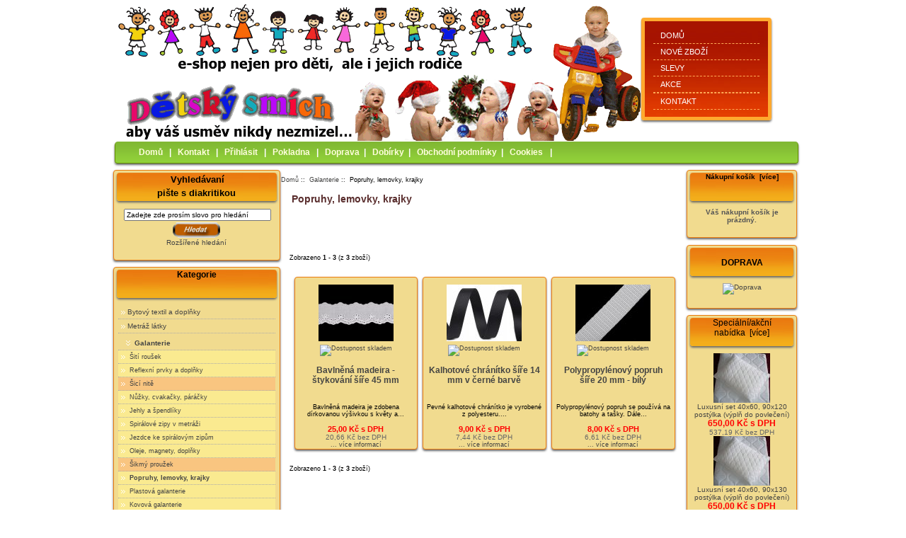

--- FILE ---
content_type: text/html; charset=windows-1250
request_url: https://www.detskysmich.cz/galanterie-popruhy-lemovky-krajky-c-3707_4417.html
body_size: 44217
content:
<!DOCTYPE html PUBLIC "-//W3C//DTD XHTML 1.0 Transitional//EN" "http://www.w3.org/TR/xhtml1/DTD/xhtml1-transitional.dtd">
<html xmlns="http://www.w3.org/1999/xhtml" dir="ltr" lang="cs">
<head>
<title>Popruhy, lemovky, krajky,Detskysmich.cz - Hračky pro děti. Kvalitní bytový textil, prodej metráže, galanterie.</title>
<meta http-equiv="Content-Type" content="text/html; charset=windows-1250" />
<meta name="keywords" content="Hračky,Bavlněné šátky,Bytový textil a doplňky,Potřeby pro malé děti,Dárkové poukazy,VÝPRODEJ,Anatomické a relax polštáře,Sportovní potřeby,Pomocníci do domácnosti,Potřeby pro psy a kočky,Pyžama, župany, spodní prádlo,Metráž látky,Galanterie,Dekorační sítě,Kuchyňské chňapky a sedáky,Obalový materiál,Pohankové polštáře,Reflexní prvky a doplňky,Povlaky na polštáře,Náhradní díly pro šicí stroje,NOVÉ Šicí stroje,Dětské ubrousky, zásterky, chňapky,bytový textil,povlečení,hračky, dekorační sítě,Popruhy, lemovky, krajky" />
<meta name="description" content="Detskysmich.cz - Hračky pro děti. Kvalitní bytový textil, prodej metráže, galanterie.,Popruhy, lemovky, krajky - Hračky,Bavlněné šátky,Bytový textil a doplňky,Potřeby pro malé děti,Dárkové poukazy,VÝPRODEJ,Anatomické a relax polštáře,Sportovní potřeby,Pomocníci do domácnosti,Potřeby pro psy a kočky,Pyžama, župany, spodní prádlo,Metráž látky,Galanterie,Dekorační sítě,Kuchyňské chňapky a sedáky,Obalový materiál,Pohankové polštáře,Reflexní prvky a doplňky,Povlaky na polštáře,Náhradní díly pro šicí stroje,NOVÉ Šicí stroje,Dětské ubrousky, zásterky, chňapky,bytový textil,povlečení,hračky, dekorační sítě" />
<meta http-equiv="imagetoolbar" content="no" />
<meta name="author" content="detskysmich.cz Team and Magic-shop.cz" />
<meta name="generator" content="shopping cart program by Zen Cart&trade;, http://www.zen-cart.com eCommerce" />

<meta property="og:title" content="META_TAG_FBTITLE"/>
<meta property="og:site_name" content="Detskysmich.cz - Hračky pro děti. Kvalitní bytový textil, prodej metráže, galanterie."/>
<meta property="og:image" content="META_TAG_FBIMG"/>
<meta property="og:url" content="META_TAG_FBURL"/>
<meta property="fb:admins" content="100004498021115"/>
<meta property="og:type" content="product"/> 

         
<meta name="robots" content="index, follow" />         

<base href="https://www.detskysmich.cz/" />

<link rel="stylesheet" type="text/css" media="print" href="includes/templates/andover_modern/css/print_stylesheet.css" />
<link rel="stylesheet" type="text/css" href="/includes/templates/andover_modern/css/style.css" />
<link rel="stylesheet" type="text/css" href="/includes/templates/andover_modern/css/style_imagehover.css" />
<link rel="stylesheet" type="text/css" href="/includes/templates/andover_modern/css/stylesheet.css" />
<link rel="stylesheet" type="text/css" href="/includes/templates/andover_modern/css/stylesheet_betterCategoriesEzInfo.css" />
<link rel="stylesheet" type="text/css" href="/includes/templates/andover_modern/css/stylesheet_css_buttons.css" />
<link rel="stylesheet" type="text/css" href="/includes/templates/andover_modern/css/stylesheet_dotline.css" />
<link rel="stylesheet" type="text/css" href="/includes/templates/andover_modern/css/stylesheet_footer_menu.css" />
<link rel="stylesheet" type="text/css" href="/includes/templates/andover_modern/css/stylesheet_me.css" />
<link rel="stylesheet" type="text/css" href="/includes/templates/andover_modern/css/stylesheet_news.css" />
<link rel="stylesheet" type="text/css" href="/includes/templates/andover_modern/css/stylesheet_slides.css" />
<link rel="stylesheet" type="text/css" href="/includes/templates/andover_modern/css/stylesheet_zen_lightbox.css" />
<script type="text/javascript" src="/includes/templates/andover_modern/jscript/jscript_imagehover.js"></script>
<script type="text/javascript" src="/includes/templates/andover_modern/jscript/jscript_jquery.js"></script>
<script src="includes/templates/andover_modern/jscript/jquery.easing.1.3.js" type="text/javascript"></script>
<script src="includes/templates/andover_modern/jscript/jquery-1.8.2.js" type="text/javascript"></script>

<script type="text/javascript">
/*
* Slides, A Slideshow Plugin for jQuery
* Intructions: http://slidesjs.com
* By: Nathan Searles, http://nathansearles.com
* Version: 1.1.9
* Updated: September 5th, 2011
*
* Licensed under the Apache License, Version 2.0 (the "License");
* you may not use this file except in compliance with the License.
* You may obtain a copy of the License at
*
* http://www.apache.org/licenses/LICENSE-2.0
*
* Unless required by applicable law or agreed to in writing, software
* distributed under the License is distributed on an "AS IS" BASIS,
* WITHOUT WARRANTIES OR CONDITIONS OF ANY KIND, either express or implied.
* See the License for the specific language governing permissions and
* limitations under the License.
*/
<!--
(function(a){a.fn.slides=function(b){return b=a.extend({},a.fn.slides.option,b),this.each(function(){function w(g,h,i){if(!p&&o){p=!0,b.animationStart(n+1);switch(g){case"next":l=n,k=n+1,k=e===k?0:k,r=f*2,g=-f*2,n=k;break;case"prev":l=n,k=n-1,k=k===-1?e-1:k,r=0,g=0,n=k;break;case"pagination":k=parseInt(i,10),l=a("."+b.paginationClass+" li."+b.currentClass+" a",c).attr("href").match("[^#/]+$"),k>l?(r=f*2,g=-f*2):(r=0,g=0),n=k}h==="fade"?b.crossfade?d.children(":eq("+k+")",c).css({zIndex:10}).fadeIn(b.fadeSpeed,b.fadeEasing,function(){b.autoHeight?d.animate({height:d.children(":eq("+k+")",c).outerHeight()},b.autoHeightSpeed,function(){d.children(":eq("+l+")",c).css({display:"none",zIndex:0}),d.children(":eq("+k+")",c).css({zIndex:0}),b.animationComplete(k+1),p=!1}):(d.children(":eq("+l+")",c).css({display:"none",zIndex:0}),d.children(":eq("+k+")",c).css({zIndex:0}),b.animationComplete(k+1),p=!1)}):d.children(":eq("+l+")",c).fadeOut(b.fadeSpeed,b.fadeEasing,function(){b.autoHeight?d.animate({height:d.children(":eq("+k+")",c).outerHeight()},b.autoHeightSpeed,function(){d.children(":eq("+k+")",c).fadeIn(b.fadeSpeed,b.fadeEasing)}):d.children(":eq("+k+")",c).fadeIn(b.fadeSpeed,b.fadeEasing,function(){a.browser.msie&&a(this).get(0).style.removeAttribute("filter")}),b.animationComplete(k+1),p=!1}):(d.children(":eq("+k+")").css({left:r,display:"block"}),b.autoHeight?d.animate({left:g,height:d.children(":eq("+k+")").outerHeight()},b.slideSpeed,b.slideEasing,function(){d.css({left:-f}),d.children(":eq("+k+")").css({left:f,zIndex:5}),d.children(":eq("+l+")").css({left:f,display:"none",zIndex:0}),b.animationComplete(k+1),p=!1}):d.animate({left:g},b.slideSpeed,b.slideEasing,function(){d.css({left:-f}),d.children(":eq("+k+")").css({left:f,zIndex:5}),d.children(":eq("+l+")").css({left:f,display:"none",zIndex:0}),b.animationComplete(k+1),p=!1})),b.pagination&&(a("."+b.paginationClass+" li."+b.currentClass,c).removeClass(b.currentClass),a("."+b.paginationClass+" li:eq("+k+")",c).addClass(b.currentClass))}}function x(){clearInterval(c.data("interval"))}function y(){b.pause?(clearTimeout(c.data("pause")),clearInterval(c.data("interval")),u=setTimeout(function(){clearTimeout(c.data("pause")),v=setInterval(function(){w("next",i)},b.play),c.data("interval",v)},b.pause),c.data("pause",u)):x()}a("."+b.container,a(this)).children().wrapAll('<div class="slides_control"/>');var c=a(this),d=a(".slides_control",c),e=d.children().size(),f=d.children().outerWidth(),g=d.children().outerHeight(),h=b.start-1,i=b.effect.indexOf(",")<0?b.effect:b.effect.replace(" ","").split(",")[0],j=b.effect.indexOf(",")<0?i:b.effect.replace(" ","").split(",")[1],k=0,l=0,m=0,n=0,o,p,q,r,s,t,u,v;if(e<2)return a("."+b.container,a(this)).fadeIn(b.fadeSpeed,b.fadeEasing,function(){o=!0,b.slidesLoaded()}),a("."+b.next+", ."+b.prev).fadeOut(0),!1;if(e<2)return;h<0&&(h=0),h>e&&(h=e-1),b.start&&(n=h),b.randomize&&d.randomize(),a("."+b.container,c).css({overflow:"hidden",position:"relative"}),d.children().css({position:"absolute",top:0,left:d.children().outerWidth(),zIndex:0,display:"none"}),d.css({position:"relative",width:f*3,height:g,left:-f}),a("."+b.container,c).css({display:"block"}),b.autoHeight&&(d.children().css({height:"auto"}),d.animate({height:d.children(":eq("+h+")").outerHeight()},b.autoHeightSpeed));if(b.preload&&d.find("img:eq("+h+")").length){a("."+b.container,c).css({background:"url("+b.preloadImage+") no-repeat 50% 50%"});var z=d.find("img:eq("+h+")").attr("src")+"?"+(new Date).getTime();a("img",c).parent().attr("class")!="slides_control"?t=d.children(":eq(0)")[0].tagName.toLowerCase():t=d.find("img:eq("+h+")"),d.find("img:eq("+h+")").attr("src",z).load(function(){d.find(t+":eq("+h+")").fadeIn(b.fadeSpeed,b.fadeEasing,function(){a(this).css({zIndex:5}),a("."+b.container,c).css({background:""}),o=!0,b.slidesLoaded()})})}else d.children(":eq("+h+")").fadeIn(b.fadeSpeed,b.fadeEasing,function(){o=!0,b.slidesLoaded()});b.bigTarget&&(d.children().css({cursor:"pointer"}),d.children().click(function(){return w("next",i),!1})),b.hoverPause&&b.play&&(d.bind("mouseover",function(){x()}),d.bind("mouseleave",function(){y()})),b.generateNextPrev&&(a("."+b.container,c).after('<a href="#" class="'+b.prev+'">Prev</a>'),a("."+b.prev,c).after('<a href="#" class="'+b.next+'">Next</a>')),a("."+b.next,c).click(function(a){a.preventDefault(),b.play&&y(),w("next",i)}),a("."+b.prev,c).click(function(a){a.preventDefault(),b.play&&y(),w("prev",i)}),b.generatePagination?(b.prependPagination?c.prepend("<ul class="+b.paginationClass+"></ul>"):c.append("<ul class="+b.paginationClass+"></ul>"),d.children().each(function(){a("."+b.paginationClass,c).append('<li><a href="#'+m+'">'+(m+1)+"</a></li>"),m++})):a("."+b.paginationClass+" li a",c).each(function(){a(this).attr("href","#"+m),m++}),a("."+b.paginationClass+" li:eq("+h+")",c).addClass(b.currentClass),a("."+b.paginationClass+" li a",c).click(function(){return b.play&&y(),q=a(this).attr("href").match("[^#/]+$"),n!=q&&w("pagination",j,q),!1}),a("a.link",c).click(function(){return b.play&&y(),q=a(this).attr("href").match("[^#/]+$")-1,n!=q&&w("pagination",j,q),!1}),b.play&&(v=setInterval(function(){w("next",i)},b.play),c.data("interval",v))})},a.fn.slides.option={preload:!1,preloadImage:"/img/loading.gif",container:"slides_container",generateNextPrev:!1,next:"next",prev:"prev",pagination:!0,generatePagination:!0,prependPagination:!1,paginationClass:"pagination",currentClass:"current",fadeSpeed:350,fadeEasing:"",slideSpeed:350,slideEasing:"",start:1,effect:"slide",crossfade:!1,randomize:!1,play:0,pause:0,hoverPause:!1,autoHeight:!1,autoHeightSpeed:350,bigTarget:!1,animationStart:function(){},animationComplete:function(){},slidesLoaded:function(){}},a.fn.randomize=function(b){function c(){return Math.round(Math.random())-.5}return a(this).each(function(){var d=a(this),e=d.children(),f=e.length;if(f>1){e.hide();var g=[];for(i=0;i<f;i++)g[g.length]=i;g=g.sort(c),a.each(g,function(a,c){var f=e.eq(c),g=f.clone(!0);g.show().appendTo(d),b!==undefined&&b(f,g),f.remove()})}})}})(jQuery)
-->
</script><!--[if IE 6]><link rel="stylesheet" type="text/css" media="screen" href="includes/templates/andover_modern/css/ie6.css" /><![endif]-->
<!--[if IE 7]><link rel="stylesheet" type="text/css" media="screen" href="includes/templates/andover_modern/css/ie7.css" /><![endif]-->
<script src='jquery/jquery.MetaData.js' type="text/javascript" language="javascript"></script>
<script src='jquery/jquery.rating.js' type="text/javascript" language="javascript"></script>
<link href='jquery/jquery.rating.css' type="text/css" rel="stylesheet"/>

</head>

<body id="indexBody">

<div id="mainWrapper">



<!--bof-header logo and navigation display-->
<div id="header-curr-lang">

<ul>
<li><a href="https://www.detskysmich.cz/">Domů</a></li>
<li><a href="https://www.detskysmich.cz/products_new.html">Nové zboží</a></li>
<li><a href="https://www.detskysmich.cz/specials.html">Slevy</a></li>
<li><a href="https://www.detskysmich.cz/products_all.html">Akce</a></li>
<li><a href="https://www.detskysmich.cz/featured_products.html"></a></li>

<li><a href="https://www.detskysmich.cz/contact_us.html">Kontakt</a></li>
</ul>

</div>
<div id="headerWrapper">
<!--bof-branding display-->
<div id="logoWrapper">
<div id="logopres">
    <div id="logo"><a href="https://www.detskysmich.cz/"><img src="includes/templates/andover_modern/images/logo.gif" alt="Dětský svět pro malé i velké" title=" Dětský svět pro malé i velké " width="745" height="199" /></a></div>

</div>

<!--eof-branding display-->

<!--eof-header logo and navigation display-->

<!--bof-navigation display-->
<div id="navMainWrapper">
<div id="navMain">
    <ul class="back">
   <li><a href="https://www.detskysmich.cz/">Domů</a> | </li>                                                                        
    <li><a href="https://www.detskysmich.cz/contact_us.html">Kontakt</a> | </li>
        <li><a href="https://www.detskysmich.cz/login.html">Přihlásit</a> | </li>
	  <li><a href="https://www.detskysmich.cz/checkout_shipping.html"><span class="header-checkout">Pokladna</span></a> | </li>
	



<li>
  <a href="https://www.detskysmich.cz/doprava-ezp-3.html">Doprava</a>|


<li>
  <a href="https://www.detskysmich.cz/dobirky-ezp-7.html?chapter=1">Dobírky</a>|


<li>
  <a href="https://www.detskysmich.cz/index.php?main_page=conditions">Obchodní podmínky</a>|


<li>
  <a href="https://www.detskysmich.cz/cookies-ezp-9.html">Cookies</a>


 | </li>


</ul>
</div>
<div id="navMainSearch"></div>
<br class="clearBoth" />
</div>
<!--eof-navigation display-->


<!--bof-optional categories tabs navigation display-->

<!--eof-optional categories tabs navigation display-->

<!--bof-header ezpage links-->
<!--eof-header ezpage links-->
</div>

<table width="100%" border="0" cellspacing="0" cellpadding="0" id="contentMainWrapper">
  <tr>

 <td id="navColumnOne" class="columnLeft" style="width: 230px">
<div id="navColumnOneWrapper" style="width: 230px">

<!--// bof: search //-->
<div class="leftBoxContainer" id="search" style="width: 230px">
<h3 class="leftBoxHeading" id="searchHeading"><label>Vyhledávaní<br> pište s diakritikou</label></h3>
<div id="searchContent" class="sideBoxContent centeredContent"><form name="quick_find" action="https://www.detskysmich.cz/advanced_search_result.html" method="get"><input type="hidden" name="main_page" value="advanced_search_result" /><input type="hidden" name="search_in_description" value="0" /><input type="text" name="keyword" size="18" maxlength="100" style="width: 200px" value="Zadejte zde prosím slovo pro hledání" onfocus="if (this.value == 'Zadejte zde prosím slovo pro hledání') this.value = '';" onblur="if (this.value == '') this.value = 'Zadejte zde prosím slovo pro hledání';" /><br /><input type="image" src="includes/templates/andover_modern/buttons/czech/button_search.png" value="" style="width: 120px" /><br /><a href="https://www.detskysmich.cz/advanced_search.html">Rozšířené hledání</a></form></div><div id="sidex_pata" class="pataContent"></div>
</div>
<!--// eof: search //-->



<!--// bof: categories //-->
<div class="leftBoxContainer" id="categories" style="width: 230px">
<h3 class="leftBoxHeading" id="categoriesHeading">Kategorie</h3>
<div id="categoriesContent" class="sideBoxContent">
<div class="betterCategories"><a class="category-top" href="https://www.detskysmich.cz/bytovy-textil-a-doplnky-c-662.html"><img src="includes/templates/andover_modern/images/bc_cat_pointer_right.gif" alt="" width="9" height="5" />Bytový textil a doplňky</a></div><div class="betterCategories"><a class="category-top" href="https://www.detskysmich.cz/metraz-latky-c-3276.html"><img src="includes/templates/andover_modern/images/bc_cat_pointer_right.gif" alt="" width="9" height="5" />Metráž látky</a></div><div class="betterCategories"><a class="category-top" href="https://www.detskysmich.cz/galanterie-c-3707.html"><span class="category-subs-parent"><img src="includes/templates/andover_modern/images/bc_cat_pointer_down.gif" alt="" width="19" height="13" />Galanterie</span></a></div><div class="betterCategories"><a class="category-products" href="https://www.detskysmich.cz/galanterie-siti-rousek-c-3707_4217.html"><img src="includes/templates/andover_modern/images/bc_cat_no_sub.gif" alt="" width="9" height="5" />&nbsp;Šití roušek</a></div><div class="betterCategories"><a class="category-products" href="https://www.detskysmich.cz/galanterie-reflexni-prvky-a-doplnky-c-3707_4840.html"><img src="includes/templates/andover_modern/images/bc_cat_no_sub.gif" alt="" width="9" height="5" />&nbsp;Reflexní prvky a doplňky</a></div><div class="betterCategories"><a class="category-subs" href="https://www.detskysmich.cz/galanterie-sici-nite-c-3707_3708.html"><img src="includes/templates/andover_modern/images/bc_cat_pointer_right.gif" alt="" width="9" height="5" />&nbsp;Šicí nitě</a></div><div class="betterCategories"><a class="category-products" href="https://www.detskysmich.cz/galanterie-nuzky-cvakacky-paracky-c-3707_4265.html"><img src="includes/templates/andover_modern/images/bc_cat_no_sub.gif" alt="" width="9" height="5" />&nbsp;Nůžky, cvakačky, páráčky</a></div><div class="betterCategories"><a class="category-products" href="https://www.detskysmich.cz/galanterie-jehly-a-spendliky-c-3707_4266.html"><img src="includes/templates/andover_modern/images/bc_cat_no_sub.gif" alt="" width="9" height="5" />&nbsp;Jehly a špendlíky</a></div><div class="betterCategories"><a class="category-products" href="https://www.detskysmich.cz/galanterie-spiralove-zipy-v-metrazi-c-3707_4474.html"><img src="includes/templates/andover_modern/images/bc_cat_no_sub.gif" alt="" width="9" height="5" />&nbsp;Spirálové zipy v metráži</a></div><div class="betterCategories"><a class="category-products" href="https://www.detskysmich.cz/galanterie-jezdce-ke-spiralovym-zipum-c-3707_4495.html"><img src="includes/templates/andover_modern/images/bc_cat_no_sub.gif" alt="" width="9" height="5" />&nbsp;Jezdce ke spirálovým zipům</a></div><div class="betterCategories"><a class="category-products" href="https://www.detskysmich.cz/galanterie-oleje-magnety-doplnky-c-3707_3709.html"><img src="includes/templates/andover_modern/images/bc_cat_no_sub.gif" alt="" width="9" height="5" />&nbsp;Oleje, magnety, doplňky</a></div><div class="betterCategories"><a class="category-subs" href="https://www.detskysmich.cz/galanterie-sikmy-prouzek-c-3707_4472.html"><img src="includes/templates/andover_modern/images/bc_cat_pointer_right.gif" alt="" width="9" height="5" />&nbsp;Šikmý proužek</a></div><div class="betterCategories"><a class="category-products" href="https://www.detskysmich.cz/galanterie-popruhy-lemovky-krajky-c-3707_4417.html"><span class="category-subs-selected"><img src="includes/templates/andover_modern/images/bc_cat_no_sub.gif" alt="" width="9" height="5" />&nbsp;Popruhy, lemovky, krajky</span></a></div><div class="betterCategories"><a class="category-products" href="https://www.detskysmich.cz/galanterie-plastova-galanterie-c-3707_4418.html"><img src="includes/templates/andover_modern/images/bc_cat_no_sub.gif" alt="" width="9" height="5" />&nbsp;Plastová galanterie</a></div><div class="betterCategories"><a class="category-products" href="https://www.detskysmich.cz/galanterie-kovova-galanterie-c-3707_4419.html"><img src="includes/templates/andover_modern/images/bc_cat_no_sub.gif" alt="" width="9" height="5" />&nbsp;Kovová galanterie</a></div><div class="betterCategories"><a class="category-products" href="https://www.detskysmich.cz/galanterie-odevni-snury-a-pruzenky-c-3707_4235.html"><img src="includes/templates/andover_modern/images/bc_cat_no_sub.gif" alt="" width="9" height="5" />&nbsp;Oděvní šňůry a pruženky</a></div><div class="betterCategories"><a class="category-products" href="https://www.detskysmich.cz/galanterie-vyplne-a-naplne-c-3707_3734.html"><img src="includes/templates/andover_modern/images/bc_cat_no_sub.gif" alt="" width="9" height="5" />&nbsp;Výplně a náplně</a></div><div class="betterCategories"><a class="category-products" href="https://www.detskysmich.cz/galanterie-vazaci-provazek-motouz-c-3707_3853.html"><img src="includes/templates/andover_modern/images/bc_cat_no_sub.gif" alt="" width="9" height="5" />&nbsp;Vázací provázek - motouz</a></div><div class="betterCategories"><a class="category-products" href="https://www.detskysmich.cz/galanterie-ostatni-krejcovske-potreby-c-3707_4286.html"><img src="includes/templates/andover_modern/images/bc_cat_no_sub.gif" alt="" width="9" height="5" />&nbsp;Ostatní krejčovské potřeby</a></div><div class="betterCategories"><a class="category-products" href="https://www.detskysmich.cz/galanterie-svatebni-dekorace-c-3707_5178.html"><img src="includes/templates/andover_modern/images/bc_cat_no_sub.gif" alt="" width="9" height="5" />&nbsp;Svatební dekorace</a></div><div class="betterCategories"><a class="category-top" href="https://www.detskysmich.cz/bavlnene-satky-c-458.html"><img src="includes/templates/andover_modern/images/bc_cat_pointer_right.gif" alt="" width="9" height="5" />Bavlněné šátky</a></div><div class="betterCategories"><a class="category-top" href="https://www.detskysmich.cz/detske-ubrousky-zasterky-chnapky-c-5362.html"><img src="includes/templates/andover_modern/images/bc_cat_pointer_right.gif" alt="" width="9" height="5" />Dětské ubrousky, zásterky, chňapky</a></div><div class="betterCategories"><a class="category-top" href="https://www.detskysmich.cz/kuchynske-chnapky-a-sedaky-c-4141.html"><img src="includes/templates/andover_modern/images/bc_cat_pointer_right.gif" alt="" width="9" height="5" />Kuchyňské chňapky a sedáky</a></div><div class="betterCategories"><a class="category-top" href="https://www.detskysmich.cz/povlaky-na-polstare-c-4948.html"><img src="includes/templates/andover_modern/images/bc_cat_pointer_right.gif" alt="" width="9" height="5" />Povlaky na polštáře</a></div><div class="betterCategories"><a class="category-top" href="https://www.detskysmich.cz/anatomicke-a-relax-polstare-c-1602.html"><img src="includes/templates/andover_modern/images/bc_cat_pointer_right.gif" alt="" width="9" height="5" />Anatomické a relax polštáře</a></div><div class="betterCategories"><a class="category-top" href="https://www.detskysmich.cz/pohankove-polstare-c-4326.html"><img src="includes/templates/andover_modern/images/bc_cat_no_sub.gif" alt="" width="9" height="5" />Pohankové polštáře</a></div><div class="betterCategories"><a class="category-top" href="https://www.detskysmich.cz/nove-sici-stroje-c-5184.html"><img src="includes/templates/andover_modern/images/bc_cat_pointer_right.gif" alt="" width="9" height="5" />NOVÉ Šicí stroje</a></div><div class="betterCategories"><a class="category-top" href="https://www.detskysmich.cz/nahradni-dily-pro-sici-stroje-c-5020.html"><img src="includes/templates/andover_modern/images/bc_cat_pointer_right.gif" alt="" width="9" height="5" />Náhradní díly pro šicí stroje</a></div><div class="betterCategories"><a class="category-top" href="https://www.detskysmich.cz/dekoracni-site-c-3950.html"><img src="includes/templates/andover_modern/images/bc_cat_no_sub.gif" alt="" width="9" height="5" />Dekorační sítě</a></div><div class="betterCategories"><a class="category-top" href="https://www.detskysmich.cz/hracky-c-159.html"><img src="includes/templates/andover_modern/images/bc_cat_pointer_right.gif" alt="" width="9" height="5" />Hračky</a></div><div class="betterCategories"><a class="category-top" href="https://www.detskysmich.cz/sportovni-potreby-c-1660.html"><img src="includes/templates/andover_modern/images/bc_cat_pointer_right.gif" alt="" width="9" height="5" />Sportovní potřeby</a></div><div class="betterCategories"><a class="category-top" href="https://www.detskysmich.cz/pyzama-zupany-spodni-pradlo-c-2107.html"><img src="includes/templates/andover_modern/images/bc_cat_pointer_right.gif" alt="" width="9" height="5" />Pyžama, župany, spodní prádlo</a></div><div class="betterCategories"><a class="category-top" href="https://www.detskysmich.cz/reflexni-prvky-a-doplnky-c-4475.html"><img src="includes/templates/andover_modern/images/bc_cat_no_sub.gif" alt="" width="9" height="5" />Reflexní prvky a doplňky</a></div><div class="betterCategories"><a class="category-top" href="https://www.detskysmich.cz/potreby-pro-male-deti-c-1087.html"><img src="includes/templates/andover_modern/images/bc_cat_pointer_right.gif" alt="" width="9" height="5" />Potřeby pro malé děti</a></div><div class="betterCategories"><a class="category-top" href="https://www.detskysmich.cz/obalovy-material-c-4228.html"><img src="includes/templates/andover_modern/images/bc_cat_pointer_right.gif" alt="" width="9" height="5" />Obalový materiál</a></div><div class="betterCategories"><a class="category-top" href="https://www.detskysmich.cz/pomocnici-do-domacnosti-c-2020.html"><img src="includes/templates/andover_modern/images/bc_cat_no_sub.gif" alt="" width="9" height="5" />Pomocníci do domácnosti</a></div><div class="betterCategories"><a class="category-top" href="https://www.detskysmich.cz/darkove-poukazy-c-1562.html"><img src="includes/templates/andover_modern/images/bc_cat_no_sub.gif" alt="" width="9" height="5" />Dárkové poukazy</a></div><div class="betterCategories"><a class="category-top" href="https://www.detskysmich.cz/potreby-pro-psy-a-kocky-c-2029.html"><img src="includes/templates/andover_modern/images/bc_cat_pointer_right.gif" alt="" width="9" height="5" />Potřeby pro psy a kočky</a></div><div class="betterCategories"><a class="category-top" href="https://www.detskysmich.cz/vyprodej-c-1570.html"><img src="includes/templates/andover_modern/images/bc_cat_no_sub.gif" alt="" width="9" height="5" />VÝPRODEJ</a></div></div><div id="sidex_pata" class="pataContent"></div>
</div>
<!--// eof: categories //-->



<!--// bof: information //-->
<div class="leftBoxContainer" id="information" style="width: 230px">
<h3 class="leftBoxHeading" id="informationHeading">Informace</h3>
<div id="informationContent" class="sideBoxContent">
<ul style="margin: 0; padding: 0; list-style-type: none;">
<li><div class="betterInformation"><a href="https://www.detskysmich.cz/index.php?main_page=about_us">O nás</a></div></li>
<li><div class="betterInformation"><a href="https://www.detskysmich.cz/shippinginfo.html">Jak nakupovat</a></div></li>
<li><div class="betterInformation"><a href="https://www.detskysmich.cz/privacy.html">GDPR</a></div></li>
<li><div class="betterInformation"><a href="https://www.detskysmich.cz/contact_us.html">Kontakt</a></div></li>
<li><div class="betterInformation"><a href="https://www.detskysmich.cz/gv_faq.html">Dárkový kupón FAQ</a></div></li>
<li><div class="betterInformation"><a href="https://www.detskysmich.cz/unsubscribe.html">Nezasílat newslatter</a></div></li>
</ul>
</div><div id="sidex_pata" class="pataContent"></div>
</div>
<!--// eof: information //-->





<!--// bof: specials //-->
<div class="leftBoxContainer" id="specials" style="width: 230px">
<h3 class="leftBoxHeading" id="specialsHeading"><a href="https://www.detskysmich.cz/specials.html">Slevy&nbsp;&nbsp;[více]</a></h3>
<div class="sideBoxContent centeredContent">
  <div class="sideBoxContentItem"><a href="https://www.detskysmich.cz/sliz-zabavny-galakticka-hmota-maly-5cm-v-plastovem-barelu-p-87906.html"><img src="bmz_cache/8/85b5843054c1caa501ed53510b6b9668.image.80x70.jpg" alt="Sliz zábavný galaktická hmota malý 5cm v plastovém barelu" title=" Sliz zábavný galaktická hmota malý 5cm v plastovém barelu " width="80" height="70" /><br />Sliz zábavný galaktická hmota malý 5cm v plastovém barelu</a><div><span class="normalprice">16,00 Kč </span>&nbsp;<span class="productSpecialPrice">11,00 Kč s DPH</span><br /><span class="productTaxPrice">9,09 Kč bez DPH</span><span class="productPriceDiscount"><br />Ušetříte:&nbsp;31% z ceny</span></div></div>
  <div class="sideBoxContentItem"><a href="https://www.detskysmich.cz/osuska-fabregas-p-29685.html"><img src="bmz_cache/4/4d681ab62f5875d7e8692f54698be245.image.39x80.jpg" alt="Osuška Fabregas" title=" Osuška Fabregas " width="39" height="80" /><br />Osuška Fabregas</a><div><span class="normalprice">349,00 Kč </span>&nbsp;<span class="productSpecialPrice">244,30 Kč s DPH</span><br /><span class="productTaxPrice">201,90 Kč bez DPH</span><span class="productPriceDiscount"><br />Ušetříte:&nbsp;30% z ceny</span></div></div>
  <div class="sideBoxContentItem"><a href="https://www.detskysmich.cz/simba-medaile-pro-viteze-trikolora-set-3-kusy-na-karte-plast-p-8279.html"><img src="bmz_cache/6/6e096833e48c2bd66e64a69526e727a7.image.56x80.jpg" alt="SIMBA Medaile pro vítěze trikolora set 3 kusy na kartě plast" title=" SIMBA Medaile pro vítěze trikolora set 3 kusy na kartě plast " width="56" height="80" /><br />SIMBA Medaile pro vítěze trikolora set 3 kusy na kartě plast</a><div><span class="normalprice">69,00 Kč </span>&nbsp;<span class="productSpecialPrice">44,00 Kč s DPH</span><br /><span class="productTaxPrice">36,36 Kč bez DPH</span><span class="productPriceDiscount"><br />Ušetříte:&nbsp;36% z ceny</span></div></div></div>
<div id="sidex_pata" class="pataContent"></div>
</div>
<!--// eof: specials //-->

</div></td>
    <td valign="top">
<!-- bof  breadcrumb -->
    <div id="navBreadCrumb">  <a href="https://www.detskysmich.cz/">Domů</a>&nbsp;::&nbsp;
  <a href="https://www.detskysmich.cz/galanterie-c-3707.html">Galanterie</a>&nbsp;::&nbsp;
Popruhy, lemovky, krajky
</div>
<!-- eof breadcrumb -->

<!-- bof 1MBS ADVERTISEMENT top -->
 

<!-- eof MBS ADVERTISEMENT top -->

<!-- bof upload alerts -->
<!-- eof upload alerts -->

<div class="centerColumn" id="indexProductList">

<h1 id="productListHeading">Popruhy, lemovky, krajky</h1>


<div id="indexProductListCatDescription" class="content">&nbsp;</div>

<!-- Zobrazení podkategorií v seznamu zboží START 1/1 -->
<div class="centerColumn" id="indexCategories">

<!-- BOF: Display grid of available sub-categories, if any -->
</div>



<!-- Zobrazení podkategorií v seznamu zboží END 1/1-->

<br class="clearBoth" />

<div id="productListing">

<div id="productsListingTopNumber" class="navSplitPagesResult back">Zobrazeno <strong>1</strong> - <strong>3</strong> (z <strong>3</strong> zboží)</div>
<div id="productsListingListingTopLinks" class="navSplitPagesLinks forward"> &nbsp;</div>
<br class="clearBoth" />

  <div class="centerBoxWrapperContents">
<table width="100%" align="center" cellpadding="1" cellspacing="7" border="0">

<tr>
    <td width="31.5%" align="center" valign="top"><div class="centerBoxContentsProducts centeredContent" style="width:100%;"><a href="https://www.detskysmich.cz/bavlnena-madeira-stykovani-sire-45-mm-p-141518.html"><div id="listProduktImg"><img src="bmz_cache/0/0d88207020c2a0d8aab6a00bde4b53d0.image.106x80.jpg" alt="Bavlněná madeira - štykování šíře 45 mm" title=" Bavlněná madeira - štykování šíře 45 mm " width="106" height="80" class="listingProductImage" /></div><div class="plst"><div class="plavail"><img src="images/skladem_small.gif" alt="Dostupnost skladem" title=" Dostupnost skladem " width="120" height="16" class="availabilityImage" /></div></div></a><br /><h3 class="itemTitle"><a href="https://www.detskysmich.cz/bavlnena-madeira-stykovani-sire-45-mm-p-141518.html">Bavlněná madeira - štykování šíře 45 mm</a></h3><div class="listingDescription">Bavlněná madeira je zdobena dírkovanou výšivkou s květy a...</div><br /><span class="productNormalPrice">25,00 Kč s DPH</span><br /><span class="productTaxPrice">20,66 Kč bez DPH</span><br /><div class="buy"><a href="https://www.detskysmich.cz/bavlnena-madeira-stykovani-sire-45-mm-p-141518.html">... více informací</a></div></div></td>
        <td width="31.5%" align="center" valign="top"><div class="centerBoxContentsProducts centeredContent" style="width:100%;"><a href="https://www.detskysmich.cz/kalhotove-chranitko-sire-14-mm-v-cerne-barve-p-141517.html"><div id="listProduktImg"><img src="bmz_cache/d/db79c2e78c5ddfe7c82600804be2ff7a.image.106x80.jpg" alt="Kalhotové chránítko šíře 14 mm v černé barvě" title=" Kalhotové chránítko šíře 14 mm v černé barvě " width="106" height="80" class="listingProductImage" /></div><div class="plst"><div class="plavail"><img src="images/skladem_small.gif" alt="Dostupnost skladem" title=" Dostupnost skladem " width="120" height="16" class="availabilityImage" /></div></div></a><br /><h3 class="itemTitle"><a href="https://www.detskysmich.cz/kalhotove-chranitko-sire-14-mm-v-cerne-barve-p-141517.html">Kalhotové chránítko šíře 14 mm v černé barvě</a></h3><div class="listingDescription">Pevné kalhotové chránítko je vyrobené z polyesteru....</div><br /><span class="productNormalPrice">9,00 Kč s DPH</span><br /><span class="productTaxPrice">7,44 Kč bez DPH</span><br /><div class="buy"><a href="https://www.detskysmich.cz/kalhotove-chranitko-sire-14-mm-v-cerne-barve-p-141517.html">... více informací</a></div></div></td>
        <td width="31.5%" align="center" valign="top"><div class="centerBoxContentsProducts centeredContent" style="width:100%;"><a href="https://www.detskysmich.cz/polypropylenovy-popruh-sire-20-mm-bily-p-116600.html"><div id="listProduktImg"><img src="bmz_cache/5/51e017c1966361d160da78917d927b14.image.106x80.jpg" alt="Polypropylénový popruh šíře 20 mm - bílý" title=" Polypropylénový popruh šíře 20 mm - bílý " width="106" height="80" class="listingProductImage" /></div><div class="plst"><div class="plavail"><img src="images/skladem_small.gif" alt="Dostupnost skladem" title=" Dostupnost skladem " width="120" height="16" class="availabilityImage" /></div></div></a><br /><h3 class="itemTitle"><a href="https://www.detskysmich.cz/polypropylenovy-popruh-sire-20-mm-bily-p-116600.html">Polypropylénový popruh šíře 20 mm - bílý</a></h3><div class="listingDescription">Polypropylénový popruh se používá na batohy a tašky. Dále...</div><br /><span class="productNormalPrice">8,00 Kč s DPH</span><br /><span class="productTaxPrice">6,61 Kč bez DPH</span><br /><div class="buy"><a href="https://www.detskysmich.cz/polypropylenovy-popruh-sire-20-mm-bily-p-116600.html">... více informací</a></div></div></td>
    
</tr>



</table>
 </div>
<div id="productsListingBottomNumber" class="navSplitPagesResult back">Zobrazeno <strong>1</strong> - <strong>3</strong> (z <strong>3</strong> zboží)</div>
<div  id="productsListingListingBottomLinks" class="navSplitPagesLinks forward"> &nbsp;</div>
<br class="clearBoth" />

</div>











</div>

</td>

<td id="navColumnTwo" class="columnRight" style="width: 150px">
<div id="navColumnTwoWrapper" style="width: 150px">


<!--// bof: shoppingcart //-->
<div class="rightBoxContainer" id="shoppingcart" style="width: 150px">
<h3 class="rightBoxHeading" id="shoppingcartHeading"><a href="https://www.detskysmich.cz/shopping_cart.html">Nákupní košík&nbsp;&nbsp;[více]</a></h3>
<div id="shoppingcartContent" class="sideBoxContent"><div id="cartBoxEmpty">Váš nákupní košík je prázdný.</div></div><div id="sidex_pata" class="pataContent"></div>
</div>
<!--// eof: shoppingcart //-->



<!--// bof: bannerboxall //-->
<div class="rightBoxContainer" id="bannerboxall" style="width: 150px">
<h3 class="rightBoxHeading" id="bannerboxallHeading"><br>DOPRAVA</h3>
<div id="bannerboxallContent" class="sideBoxContent centeredContent"><a href="https://www.detskysmich.cz/redirect.html?goto=30&amp;action=banner" target="_blank"><img src="images/banners/banner-doprava.jpg" alt="Doprava" title=" Doprava " width="140" height="240" /></a></div><div id="sidex_pata" class="pataContent"></div>
</div>
<!--// eof: bannerboxall //-->





<!--// bof: featured //-->
<div class="rightBoxContainer" id="featured" style="width: 150px">
<h3 class="rightBoxHeading" id="featuredHeading"><a href="https://www.detskysmich.cz/featured_products.html">Speciální/akční nabídka&nbsp;&nbsp;[více]</a></h3>
<div class="sideBoxContent centeredContent">
  <div class="sideBoxContentItem"><a href="https://www.detskysmich.cz/luxusni-set-40x60-90x120-postylka-vypln-do-povleceni-p-11001.html"><img src="bmz_cache/e/ee31eef70f44470b455b6bcec03b3cd7.image.80x70.JPG" alt="Luxusní set 40x60, 90x120 postýlka (výplň do povlečení)" title=" Luxusní set 40x60, 90x120 postýlka (výplň do povlečení) " width="80" height="70" /><br />Luxusní set 40x60, 90x120 postýlka (výplň do povlečení)</a><div><span class="productNormalPrice">650,00 Kč s DPH</span><br /><span class="productTaxPrice">537,19 Kč bez DPH</span></div></div>
  <div class="sideBoxContentItem"><a href="https://www.detskysmich.cz/luxusni-set-40x60-90x130-postylka-vypln-do-povleceni-p-11517.html"><img src="bmz_cache/e/ee31eef70f44470b455b6bcec03b3cd7.image.80x70.JPG" alt="Luxusní set 40x60, 90x130 postýlka (výplň do povlečení)" title=" Luxusní set 40x60, 90x130 postýlka (výplň do povlečení) " width="80" height="70" /><br />Luxusní set 40x60, 90x130 postýlka (výplň do povlečení)</a><div><span class="productNormalPrice">650,00 Kč s DPH</span><br /><span class="productTaxPrice">537,19 Kč bez DPH</span></div></div>
  <div class="sideBoxContentItem"><a href="https://www.detskysmich.cz/bavlnene-povleceni-tetris-vinovy-70x90-140x200-p-12496.html"><img src="bmz_cache/d/d45e228468597fbf84ebc436279241e0.image.74x80.jpg" alt="Bavlněné povlečení Tetris vínový 70x90, 140x200" title=" Bavlněné povlečení Tetris vínový 70x90, 140x200 " width="74" height="80" /><br />Bavlněné povlečení Tetris vínový 70x90, 140x200</a><div><span class="productNormalPrice">575,00 Kč s DPH</span><br /><span class="productTaxPrice">475,21 Kč bez DPH</span></div></div></div>
<div id="sidex_pata" class="pataContent"></div>
</div>
<!--// eof: featured //-->





<!--// bof: reviews //-->
<div class="rightBoxContainer" id="reviews" style="width: 150px">
<h3 class="rightBoxHeading" id="reviewsHeading"><a href="https://www.detskysmich.cz/reviews.html">Hodnocení&nbsp;&nbsp;[více]</a></h3>
<div id="reviewsContent-1" class="sideBoxContent centeredContent"><a href="https://www.detskysmich.cz/nepropustne-jersey-prosteradlo-80x160-pri-20419.html?reviews_id=13"><img src="bmz_cache/2/2d79e82f15f7a5794ff070964736d497.image.80x60.jpg" alt="Nepropustné jersey prostěradlo 80x160" title=" Nepropustné jersey prostěradlo 80x160 " width="80" height="60" /><br /><br /></a><div class="rating_sb"><input type="radio" name="rating_1" value="1" class="star" disabled="disabled" /><input type="radio" name="rating_1" value="2" class="star" disabled="disabled" /><input type="radio" name="rating_1" value="3" class="star" disabled="disabled" /><input type="radio" name="rating_1" value="4" class="star" disabled="disabled" /><input type="radio" name="rating_1" value="5" class="star" disabled="disabled" checked="checked" /></div><br /></div><div id="reviewsContent-2" class="sideBoxContent centeredContent"><a href="https://www.detskysmich.cz/reflexni-nepropustny-potah-plastenka-na-batoh-pri-120446.html?reviews_id=61"><img src="bmz_cache/a/a432a3373b3495a3b698e41e2ffa5e6c.image.80x60.jpg" alt="Reflexní nepropustný potah / pláštěnka na batoh" title=" Reflexní nepropustný potah / pláštěnka na batoh " width="80" height="60" /><br /><br /></a><div class="rating_sb"><input type="radio" name="rating_2" value="1" class="star" disabled="disabled" /><input type="radio" name="rating_2" value="2" class="star" disabled="disabled" /><input type="radio" name="rating_2" value="3" class="star" disabled="disabled" /><input type="radio" name="rating_2" value="4" class="star" disabled="disabled" /><input type="radio" name="rating_2" value="5" class="star" disabled="disabled" checked="checked" /></div><br /></div><div id="reviewsContent-3" class="sideBoxContent centeredContent"><a href="https://www.detskysmich.cz/nepropustne-jersey-prosteradlo-60x120-pri-20362.html?reviews_id=15"><img src="bmz_cache/2/2d79e82f15f7a5794ff070964736d497.image.80x60.jpg" alt="Nepropustné jersey prostěradlo 60x120" title=" Nepropustné jersey prostěradlo 60x120 " width="80" height="60" /><br /><br /></a><div class="rating_sb"><input type="radio" name="rating_3" value="1" class="star" disabled="disabled" /><input type="radio" name="rating_3" value="2" class="star" disabled="disabled" /><input type="radio" name="rating_3" value="3" class="star" disabled="disabled" /><input type="radio" name="rating_3" value="4" class="star" disabled="disabled" /><input type="radio" name="rating_3" value="5" class="star" disabled="disabled" checked="checked" /></div><br /></div><div id="sidex_pata" class="pataContent"></div>
</div>
<!--// eof: reviews //-->


</div></td>
  </tr>
</table>



<div id="footer">

<!--bof-navigation display -->
<div id="navSuppWrapper">
<!--BOF footer menu display-->
<!--EOF footer menu display-->

<!--bof- site copyright display -->
<div id="siteinfoLegal" class="legalCopyright">Copyright &copy; 2026 <a href="https://www.detskysmich.cz/" target="_blank">www.detskysmich.cz</a>. Powered by <a href="http://www.dandyland.cz" target="_blank">DandyLand.cz</a></div>
<!--eof- site copyright display -->

<!--bof-banner #5 display -->
<!--eof-banner #5 display -->


<!--bof- banner #6 display -->
<div id="bannerSix" class="banners"><a target="_blank" href="https://www.heureka.cz/" title="Heureka.cz - Porovnání cen a srovnání produktů z internetových obchodů"><img width="90" height="30" src="https://im9.cz/bannery/heureka_90x30.gif" alt="Heureka.cz - Porovnání cen a srovnání produktů z internetových obchodů"></a>

<a target="_blank" href="https://www.srovnanicen.cz/" title="Srovnání Cen.cz - Nejrychlejší vyhledávání zboží"><img width="88" height="31" src="https://im9.cz/bannery/sc_88x31.gif" alt="Srovnání Cen.cz - Nejrychlejší vyhledávání zboží"></a>

<script type="text/javascript">

  var _gaq = _gaq || [];
  _gaq.push(['_setAccount', 'UA-19075977-4']);
  _gaq.push(['_trackPageview']);

  (function() {
    var ga = document.createElement('script'); ga.type = 'text/javascript'; ga.async = true;
    ga.src = ('https:' == document.location.protocol ? 'https://ssl' : 'http://www') + '.google-analytics.com/ga.js';
    var s = document.getElementsByTagName('script')[0]; s.parentNode.insertBefore(ga, s);
  })();

</script>

<!--//Livechatoo.com START-code//-->
<script type="text/javascript">
(function() {
  livechatooCmd = function() { livechatoo.embed.init({account : 'dandyland', lang : 'cs', side : 'right'}) };
  var l = document.createElement('script'); l.type = 'text/javascript'; l.async = !0;
  l.src = 'http' + (document.location.protocol == 'https:' ? 's' : '') + '://app.livechatoo.com/js/web.min.js'; 
  var s = document.getElementsByTagName('script')[0]; s.parentNode.insertBefore(l, s);
})();
</script>
<!--//Livechatoo.com END-code//-->

<a href="https://www.toplist.cz"><script language="JavaScript" type="text/javascript" charset="utf-8">
<!--
document.write('<img src="https://toplist.cz/count.asp?id=1245083&logo=3&http='+
encodeURIComponent(document.referrer)+'&t='+encodeURIComponent(document.title)+'&l='+encodeURIComponent(document.URL)+
'&wi='+encodeURIComponent(window.screen.width)+'&he='+encodeURIComponent(window.screen.height)+'&cd='+
encodeURIComponent(window.screen.colorDepth)+'" width="88" height="31" border=0 alt="TOPlist" />');
//--></script><noscript><img src="https://toplist.cz/count.asp?id=1245083&logo=3&njs=1" border="0"
alt="TOPlist" width="88" height="31" /></noscript></a></div>
<!--eof- banner #6 display -->


</div>
<!--eof-navigation display -->
</div>
<!--bof-ip address display -->
<!--eof-ip address display -->


</div>
<!--bof- parse time display -->
<!--eof- parse time display -->
<script type="text/javascript">
var gaJsHost = (("https:" == document.location.protocol) ? "https://ssl." : "http://www.");
document.write(unescape("%3Cscript src='" + gaJsHost + "google-analytics.com/ga.js' type='text/javascript'%3E%3C/script%3E"));
</script>
<script type="text/javascript">
var pageTracker = _gat._getTracker("UA-19075977-4");
pageTracker._initData();

pageTracker._trackPageview();
</script>


</body>
</html>



--- FILE ---
content_type: text/css
request_url: https://www.detskysmich.cz/includes/templates/andover_modern/css/stylesheet.css
body_size: 31113
content:
@import url{stylesheet_me.css}
body {margin: 0;font-family: verdana, arial, helvetica, sans-serif;font-size: 58%;color: #000000;/*888787;*/background: #ffffff /*url(../images/bk.jpg) repeat-x center top;*/}

/*bof basic elements*/
a img {border: none;}
a:link, #navEZPagesTOC ul li a {color: #444443;text-decoration: none;}
a:visited {color: #444443;text-decoration: none;}
a:hover, #navEZPagesTOC ul li a:hover, #navMain ul li a:hover, #navSupp ul li a:hover, #navCatTabs ul li a:hover {color: #C67000;}
a:active {color: #444443;}
h1 {font-size: 1.5em;}
h2 {font-size: 1.4em;}
h3 {font-size: 1.3em;}
h4, h5, h6, LABEL, h4.optionName, LEGEND, ADDRESS, .sideBoxContent, .larger{font-size: 1.1em;}
.biggerText {font-size: 1.2em;}
.clearBoth {clear: both;}
HR {height: 1px;margin-top: 0.5em;border: none;border-bottom: 1px solid #9a9a9a;}
h1, h2, h3, h4, h5, h6 {margin: 0.3em 3px;}

/*bof form elements*/
CODE {font-family: arial, verdana, helvetica, sans-serif;font-size: 1em;}
FORM, SELECT, INPUT {display: inline;font-size: 1em;margin: 0.1em;}
TEXTAREA {/*float: left;*/margin: auto;display: block;width: 95%;}
input:focus, select:focus, textarea:focus {background: #D6FFC0;/*fffedf;*/}
fieldset{background-image:url(../images/orange_pix.png);background-repeat:repeat;
/*#FFEB8D;E6EEFF;*/
background:repeat;padding:0.5em;margin:0.5em 0em;border:1px solid #eeca01;
/*ccc;*/
}
LEGEND {background:#EECA01;/*D2DAFF;*/font-weight: bold;padding: 0.3em;}
LABEL, h4.optionName {line-height: 1.5em;padding: 0.2em;}
LABEL.checkboxLabel, LABEL.radioButtonLabel {margin: 0.5em 0.3em;}
LABEL.inputLabel {width: 11em;float: left;}
LABEL.inputLabelPayment {width: 15em;float: left;}
LABEL.selectLabel, LABEL.switchedLabel, LABEL.uploadsLabel  {width: 12em;float: left;}
P, ADDRESS {padding: 0.5em;}
ADDRESS {font-style: normal;}

/*bof warnings, errors, messages*/
.messageStackWarning, .messageStackError, .messageStackSuccess, .messageStackCaution {line-height: 1.8em;padding: 0.2em;border: 1px solid #000;}
.messageStackWarning, .messageStackError {background-color: #ff0000;color: #fff;}
.messageStackSuccess {background-color: #99FF99;color: #000;}
.messageStackCaution {background-color: #ffff66;color: #000;}

/*bof wrappers - page or section containers*/
#mainWrapper {background: transparent;/*background-image:url(../images/stin_kolem_shopu.jpg);*/text-align: left;width: 1000px;/*950px;*/vertical-align: top;position:relative; top:0px;}
#contentMainWrapper {background-color: transparent;/*#fff;*/margin-left: 0px; margin-right: 0px; width: 960px;/*910px;*/} /*margin byl 20px*/
#headerWrapper, #cartBoxListWrapper, #ezPageBoxList, #cartBoxListWrapper ul, #ezPageBoxList ul, #mainWrapper, #popupAdditionalImage, #popupImage {margin: 0em;padding: 0em;}
#logoWrapper {margin: 0px;padding: 0px;}
#navColumnOneWrapper, #navColumnTwoWrapper, #mainWrapper {margin: auto;} 
#logo, .centerBoxContents, .specialsListBoxContents, .categoryListBoxContents, .centerBoxContentsAlsoPurch, .attribImg {float: left;}
#tagline {color:#b5b5b6;font-size: 1.2em;text-align :left;vertical-align:bottom;margin-left:10px;margin-bottom:1px;}
#logo {padding-top:0px;padding-left:0px;height:200px;width:450px;background-image:url(../images/logo.gif);}
#logopres {margin: 0px;height:200px;width:910px;background-image:url(../images/1x1_transparent.gif);} /*logo.jpg);}*/
#sendSpendWrapper {border: 1px solid #cacaca;float: right;margin: 0em 0em 1em 1em;}
.floatingBox, #accountLinksWrapper, #sendSpendWrapper, #checkoutShipto, #checkoutBillto, #navEZPagesTOCWrapper {margin: 0;width: 47%;}
.wrapperAttribsOptions {margin: 0.3em 0em;}

/*bof navigation*/
.navSplitPagesResult {}
.navSplitPagesLinks {}
.navNextPrevCounter {margin: 0em;font-size: 0.9em;}
.navNextPrevList {display: inline;white-space: nowrap;margin: 0;padding:  0.5em 0em;list-style-type: none;}
#navCategoryIcon, .buttonRow, #indexProductListCatDescription {margin: 0.5em;}
#navBreadCrumb {background-color: #fff;margin-top:15px;padding: 0.3em 0.8em 0.3em 0.8em;}

/*bof header*/
#headerWrapper {background-color:transparent; /*#ffffff; 468005*/margin-top:0px;margin-left: 20px; margin-right: 20px;}

#header-curr-lang a {
	color: #fff;
	font-size: 1.2em;
}
#header-curr-lang ul {
padding-left: 10px;
padding-right: 10px;
margin-left: 0px;
}
#header-curr-lang li {
	border-bottom: 1px dashed #FFAA55;
	padding-left: 10px;
	padding-right: 10px;
	list-style: none;
	line-height: 2;
}


#header-curr-lang li a {
	text-transform: uppercase;
}
#header-curr-lang {
	background-image: url(../images/kosik.jpg); /*top-nav-bk.png);*/
	background-repeat: repeat-x;
	border: 5px solid #FFA92F;
	float: right;
	margin-top: 0px;
	width: 170px;
	margin-right: 50px;
	margin-top: 25px;
	color: #fff;
	text-align: left;
	padding-left: 2px;
	padding-right: 2px;
/*	padding-bottom: 15px;*/
/*border-left-width: 1px;*/
/*border-right-width: 1px;*/
	-moz-border-radius-topleft: 5px;
	-moz-border-radius-topright: 5px;
	border-radius: 5px;
	-webkit-border-top-left-radius: 4px;
	-webkit-border-top-right-radius: 4px;
	-moz-border-radius-bottomleft: 5px;
	-moz-border-radius-bottomright: 5px;
	-webkit-border-bottom-left-radius: 4px;
	-webkit-border-bottom-right-radius: 4px;
	box-shadow: #666 0px 2px 3px;
	-webkit-box-shadow: #666 0px 2px 3px;
	behavior: url(pie.htc);
	overflow: none; /*hidden;*/
	z-index: 900;
}

#header-curr-lang img{vertical-align:middle;} 
#currency_header {float:right;margin-right:35px;margin-top:3px;}
#lang_header {float:right;margin-right:15px;margin-top:5px;}
.header-checkout {color:#fffede;font-weight:bold;}
.header-checkout:hover {color:#C67000;/*dfba68;*/}

#navMainWrapper {
font-size: 1.0em;
margin: 0em;
margin-top:0px;
font-weight: normal;
color: #fff;
background-image:url(../images/header_center.gif);/*top-nav-bk.png);*/
background-repeat:repeat-x;
/*height: 40px;*/
width: 100%;
margin-left: 5px;

height: 30px;
border-left: 1px solid #628D00;
border-right: 1px solid #628D00;
border-bottom: 1px solid #628D00;
margin-left: 2px; 
margin-right: 2px;
padding-left: 2px; 
padding-right: 2px; 
/*border-left-width: 1px; 
border-right-width: 1px;*/
	/*-moz-border-radius-topleft: 5px;
	-moz-border-radius-topright: 5px;*/
	border-radius: 5px;
	/*-webkit-border-top-left-radius: 4px;
	-webkit-border-top-right-radius: 4px;*/
  -moz-border-radius-bottomleft: 5px;
  -moz-border-radius-bottomright: 5px;
  -webkit-border-bottom-left-radius: 4px;
  -webkit-border-bottom-right-radius: 4px; 
  box-shadow: #666 0px 2px 3px;
  -webkit-box-shadow: #666 0px 2px 3px;
  behavior: url(pie.htc); 
	overflow: none; /*hidden;*/
}

#navMain ul  {margin: 0;padding:  0.5em 0em;list-style-type: none;text-align: center;line-height: 1.5em;margin-left:25px;margin-top:0px /*7px*/;font-size:130%; font-weight: bold;}
#navMain ul li {display: inline;}
#navMain ul li a {text-decoration: none;padding: 0em 0.5em;margin: 0;color: #fffede;white-space: nowrap;}
#navMain ul li a:hover{color:#C67000;} 
#navCatTabsWrapper {margin: 0em;background-color: #fff;font-weight: bold;color: #181818;height: 1%;width: 100%;}
#navCatTabs ul  {margin: 0;padding:  0.5em 0em;list-style-type: none;text-align: center;line-height: 1.5em;}
#navCatTabs ul li {display: inline;}
#navCatTabs ul li a {text-decoration: none;padding: 0em 0.5em;margin: 0;color: #181818;white-space: nowrap;}
#navEZPagesTop {background-color: #fff;}
#navEZPagesTop {font-size: 0.95em;font-weight: bold;margin: 0em;padding: 0.5em;color:#181818;}
#navEZPagesTop a{color:#181818;}
#navEZPagesTop a:hover {color:#67cadf;}
#navMainSearch {float: right;padding-top:15px;margin-right:20px;}
.search-header-button {vertical-align:middle;margin-bottom: 20px;}
.search-header-box {border:0px solid #000;width:100px;}
.cart-image {vertical-align:middle;}
.cenaHeader {font-size: 1.8em;font-weight: bold;}
.cenaHeader_notax {font-size: 1.0em;}
/*bof footer*/
/*#footer-wrapper {background-color:#67cadf;}
#navSuppWrapper {margin: 0em;background-color: #9a9a9a;font-weight: bold;color: #fff;height: 1%;width: 100%; padding-bottom: 10px;}
#navSupp ul  {margin: 0;padding:  0.5em 0em;list-style-type: none;text-align: center;line-height: 1.5em;}
#navSupp ul li {display: inline;}
#navSupp ul li a {text-decoration: none;padding: 0em 0.5em;margin: 0;color: #fff;white-space: nowrap;}*/

/*bof ezpages*/
#navEZPagesTOCWrapper {font-weight: bold;float: right;height: 1%;border: 1px solid #000;}
#navEZPagesTOC ul {margin: 0;padding:  0.5em 0em;list-style-type: none;	line-height: 1.5em;}
#navEZPagesTOC ul li {white-space: nowrap;}
#navEZPagesTOC ul li a {padding: 0em 0.5em;margin: 0;}

/*bof the main content classes*/
#contentColumnMain, #navColumnOne, #navColumnTwo, .centerBoxContents, .specialsListBoxContents, .categoryListBoxContents, .additionalImages, .centerBoxContentsSpecials, .centerBoxContentsAlsoPurch, .centerBoxContentsFeatured, .centerBoxContentsNew, .alert {vertical-align: top;}
/*.content,*/ #productDescription, .shippingEstimatorWrapper {/*font-size: 1.2em;*/padding: 0.5em;}
.alert {color: #ff0001;margin-left: 0.5em;}
.advisory {}
.important {font-weight: bold;}
.notice {}
.rating{}
.gvBal {float: right;}
.centerColumn, #bannerOne, #bannerTwo,  #bannerThree,  #bannerFour,  #bannerFive,  #bannerSix {padding: 0.8em;}
.centerColumn {padding: 0.8em 1em 0.8em 2em;}
#shoppingCartDefault, #checkoutShipping, #checkoutPayment, #checkoutConfirmDefault, #checkoutSuccess {font-size: 120%;}

.smallText, #siteinfoLegal, #siteinfoCredits, #siteinfoStatus, #siteinfoIP {font-size: 0.9em;}

#bannerTwo {
height: 180px;
width: 200px;
margin: 5px;
overflow: hidden;
padding: 0px;
}

/*bof shopping cart display*/
#cartContentsDisplay {border-left:1px solid #dfdfe7;border-right:1px solid #dfdfe7;border-top:0px solid #dfdfe7;}
#cartContentsDisplay td{border-bottom:1px dashed #ccc;padding-top:15px;}
.cartQuantity input{margin-left:15px;}
.rowOdd {background-color: #fff;height: 1.5em;vertical-align: top;}
.rowEven {background-color: #fff;height: 1.5em;vertical-align: top;}
.tableHeading TH {background-color:#3e4147;height:30px;color:#fffedf;}
.cartTableHeading{background-color:#3e4147;height:30px;color:#fffedf;}
.tableHeading, #cartSubTotal {background-color: #3e4147;height:30px;color:#fffedf;}
#cartSubTotal {font-weight: bold;text-align: right;line-height: 2.2em;padding-right: 2.5em;}
.tableRow, .tableHeading, #cartSubTotal {height: 2.2em;}
.cartProductDisplay, .cartUnitDisplay, .cartTotalDisplay, .cartRemoveItemDisplay, .cartQuantityUpdate, .cartQuantity, #cartInstructionsDisplay, .cartTotalsDisplay   {padding: 0.5em 0em;}
.cartUnitDisplay, .cartTotalDisplay {text-align: right;padding-right: 0.2em;}
#scUpdateQuantity {width: 2em;}
.cartQuantity {width: 4.7em;}
.cartNewItem {color: #444443;position: relative;  /*do not remove-fixes stupid IEbug*/}
.cartOldItem {color: #444443;position: relative;   /*do not remove-fixes stupid IEbug*/}
.cartBoxTotal {text-align: right;font-weight: bold;}
.cartRemoveItemDisplay {width: 3.5em;}
.cartAttribsList {margin-left: 1em;}
#mediaManager {width: 50%;margin: 0.2em;padding: 0.5em;}
.mediaTitle {float: left;}
.mediaTypeLink {float: right;}
.normalprice, .productSpecialPriceSale {text-decoration: line-through;}
.productSpecialPrice, .productSalePrice, .productSpecialPriceSale, .productPriceDiscount {color: #ff0001;}
.orderHistList {margin: 1em;padding: 0.2em 0em;} 
#cartBoxListWrapper ul, #ezPageBoxList ul {list-style-type: none;}
#cartBoxListWrapper li, #ezPageBoxList li, .cartBoxTotal {margin: 0;padding: 0.2em 0em;} 
#cartBoxEmpty, #cartBoxVoucherBalance {font-weight: bold;}
.totalBox {width: 5.5em;text-align: right;padding: 0.2em;}
.lineTitle, .amount {text-align: right;padding: 0.2em;}
.amount {width: 5.5em;}

/*bof image display*/
#productMainImage, #reviewsInfoDefaultProductImage, #productReviewsDefaultProductImage, #reviewWriteMainImage {margin: 0em 3em 1em 0em;}
.categoryIcon {}
#cartImage {margin: 0.5em 1em;}

/*bof attributes*/
.attribImg {width: 20%;margin: 0.3em 0em;}
.attributesComments {}

/*bof list box contents*/
.centerBoxContents, .specialsListBoxContents, .categoryListBoxContents, .additionalImages, .centerBoxContentsSpecials, .centerBoxContentsAlsoPurch, .centerBoxContentsFeatured, .centerBoxContentsNew {margin: 1em 0em;}

/*bof sideboxes*/
#navColumnOne {background-color: transparent; /*#fff;*/padding-bottom:20px;}
#navColumnTwo {background-color: transparent; /*#FFF;*/}
.columnLeft {float:left;}
h3.leftBoxHeading {font-size: 1.3em;color: #000000;/*fffede;*//*padding-top:15px;*/}
h3.leftBoxHeading a{font-size: 1.0em;color: #000000;}

.leftBoxHeading {
margin: 0em;
background-image: url(../images/sidebox_header_l.png);
background-repeat: x-repeat;
height: 40px; 
padding: 0px 5px; 
margin-top: 3px; 
margin-left: 2px; 
margin-right: 2px;
padding-left: 2px; 
padding-right: 2px; 
border-left-width: 1px; 
border-right-width: 1px;
	-moz-border-radius-topleft: 5px;
	-moz-border-radius-topright: 5px;
	border-radius: 5px;
	-webkit-border-top-left-radius: 4px;
	-webkit-border-top-right-radius: 4px;
  -moz-border-radius-bottomleft: 5px;
  -moz-border-radius-bottomright: 5px;
  -webkit-border-bottom-left-radius: 4px;
  -webkit-border-bottom-right-radius: 4px; 
  box-shadow: #666 0px 2px 3px;
  -webkit-box-shadow: #666 0px 2px 3px;
  behavior: url(pie.htc); 
	overflow: none; /*hidden;*/
}

h3.leftBoxHeading a:hover {color: #444443;text-decoration: none;} 

.centerBoxHeading {
margin: 0em;
background-image: url(../images/header_center.gif);
background-repeat:repeat-x;
color:#5a2e2e;
font-weight:bold;
padding: 0.5em 0.2em;
padding-left:15px;
/*margin-bottom:0px;*/
text-align: center;
border: 1px solid #5E8900;
height: 17px; 
/*padding: 0px 5px;*/ 
margin-top: 3px; 
margin-left: 2px; 
margin-right: 2px;
padding-left: 2px; 
padding-right: 2px; 
border-left-width: 1px; 
border-right-width: 1px;
	-moz-border-radius-topleft: 5px;
	-moz-border-radius-topright: 5px;
	border-radius: 5px;
	-webkit-border-top-left-radius: 4px;
	-webkit-border-top-right-radius: 4px;
  -moz-border-radius-bottomleft: 5px;
  -moz-border-radius-bottomright: 5px;
  -webkit-border-bottom-left-radius: 4px;
  -webkit-border-bottom-right-radius: 4px; 
  box-shadow: #666 0px 2px 3px;
  -webkit-box-shadow: #666 0px 2px 3px;
  behavior: url(pie.htc); 
	overflow: none; /*hidden;*/
}

/*#categoriesContent {margin: 0em;background-image: url(../images/telo.png);background-repeat: repeat-y;}*/

#productListing .centerBoxWrapperContents td, #shoppingCartDefault .centerBoxContentsNew {
background: #F1DB8F;
/*border:0px solid #b5b5b5;*/
padding-top:0px;

/*color:#5a2e2e;
font-weight:bold;
padding: 0.5em 0.2em;*/
padding-left:15px;
/*margin-bottom:0px;*/
/*text-align: center;*/
border: 1px solid #EC7D11;
/*height: 17px;*/ 
/*padding: 0px 5px;*/ 
margin-top: 3px; 
margin-left: 2px; 
margin-right: 2px;
padding-left: 2px; 
padding-right: 2px; 
border-left-width: 1px; 
border-right-width: 1px;
	-moz-border-radius-topleft: 5px;
	-moz-border-radius-topright: 5px;
	border-radius: 5px;
	-webkit-border-top-left-radius: 4px;
	-webkit-border-top-right-radius: 4px;
  -moz-border-radius-bottomleft: 5px;
  -moz-border-radius-bottomright: 5px;
  -webkit-border-bottom-left-radius: 4px;
  -webkit-border-bottom-right-radius: 4px; 
  box-shadow: #666 0px 2px 3px;
  -webkit-box-shadow: #666 0px 2px 3px;
  behavior: url(pie.htc); 
	overflow: none; /*hidden;*/
}
#shoppingCartDefault .centerBoxContentsNew {
  height: 150px;
}
.centerBoxContentsNew .product_title {
  float: left;
  /*width: 100%;*/
  /*font-size: 1.3em;*/
  margin: 5px;
  height: 30px; /*auto;*/
  overflow: hidden;
}
.centerBoxContentsNew .box_image {
  float: left;
  margin-left: 15px;
  margin-top: 0px;
  width: 150px;
}
.centerBoxContentsNew .box_image a img {
  margin-top: 10px;
}
.centerBoxContentsNew .price {
  width: auto;
  margin-left: 10px;
}
#indexCategories .centerBoxWrapperContents td {
background: #F1DB8F;
}

#musicgenresHeading, #recordcompaniesHeading, #manufacturersHeading, #currenciesHeading{padding-top:0px;} /*#searchHeading, */

.leftBoxContainer {
border: 1px solid #EA7B0F;margin-top: 1.0em;
/*width: 80%;*/
background: #F1DB8F;
/*padding: 10px;*/
/*margin-top: 20px;*/
width: 90%; 
padding-left: 2px; 
padding-right: 2px; 
border-left-width: 1px; 
border-right-width: 1px;
	-moz-border-radius-topleft: 5px;
	-moz-border-radius-topright: 5px;
	border-radius: 5px;
	-webkit-border-top-left-radius: 4px;
	-webkit-border-top-right-radius: 4px;
  -moz-border-radius-bottomleft: 5px;
  -moz-border-radius-bottomright: 5px;
  -webkit-border-bottom-left-radius: 4px;
  -webkit-border-bottom-right-radius: 4px; 
  box-shadow: #666 0px 2px 3px;
  -webkit-box-shadow: #666 0px 2px 3px;
  behavior: url(pie.htc); 
	overflow: none; /*hidden;*/
}

#navColumnOne .sideBoxContent {
  background-repeat: repeat-y;
	background-color: transparent;
	color: #ffffff;
	padding: 0.4em;
	padding-top: 0px;
	border: 0px solid #e1e1e9;
	border-left: 0px solid #b5b5b5;
	border-right: 0px solid #b5b5b5;
	padding-top: 10px;
}
/*.sideBoxContent a {color: #444;}*/
#navColumnTwo .pataContent {margin: 0em;/*background-image: url(../images/sidebox_paticka_r.png);*/background-repeat: no-repeat;height: 15px}

h3.rightBoxHeading {font-size: 1.3em;color: #000000;/*FFFF00;*/}
h3.rightBoxHeading a {font-size: 1.0em;color: #000000;/*FFFF00;*/}

.rightBoxHeading {
margin: 0em;
background-image: url(../images/sidebox_header_l.png);
background-repeat: x-repeat;
height: 40px; 
padding: 0px 5px; 
margin-top: 3px; 
margin-left: 2px; 
margin-right: 2px;
padding-left: 2px; 
padding-right: 2px; 
border-left-width: 1px; 
border-right-width: 1px;
	-moz-border-radius-topleft: 5px;
	-moz-border-radius-topright: 5px;
	border-radius: 5px;
	-webkit-border-top-left-radius: 4px;
	-webkit-border-top-right-radius: 4px;
  -moz-border-radius-bottomleft: 5px;
  -moz-border-radius-bottomright: 5px;
  -webkit-border-bottom-left-radius: 4px;
  -webkit-border-bottom-right-radius: 4px; 
  box-shadow: #666 0px 2px 3px;
  -webkit-box-shadow: #666 0px 2px 3px;
  behavior: url(pie.htc); 
	overflow: none; /*hidden;*/
}
h3.rightBoxHeading a:hover {color: #ff0001;text-decoration: none;}
.rightBoxContent {background-color: #fff;margin-bottom: 1em;}

.rightBoxContainer {
border: 1px solid #EA7B0F;
margin-top: 1.0em;
/*width: 80%;*/
background: #F1DB8F;
/*padding: 10px;*/
/*margin-top: 20px;*/
width: 90%; 
padding-left: 2px; 
padding-right: 2px; 
border-left-width: 1px; 
border-right-width: 1px;
	-moz-border-radius-topleft: 5px;
	-moz-border-radius-topright: 5px;
	border-radius: 5px;
	-webkit-border-top-left-radius: 4px;
	-webkit-border-top-right-radius: 4px;
  -moz-border-radius-bottomleft: 5px;
  -moz-border-radius-bottomright: 5px;
  -webkit-border-bottom-left-radius: 4px;
  -webkit-border-bottom-right-radius: 4px; 
  box-shadow: #666 0px 2px 3px;
  -webkit-box-shadow: #666 0px 2px 3px;
  behavior: url(pie.htc); 
	overflow: none; /*hidden;*/
}

#navColumnTwo .sideBoxContent {
  /*background-image: url(../images/sidebox_telo_r.png);*/
  /*background-repeat: repeat-y;*/
	background-color: transparent; /*#F6F6F6;*/
	color: #555;
	padding: 0.4em;
	padding-top: 0px;
	border: 0px solid #e1e1e9;
	border-left: 0px solid #b5b5b5;
	border-right: 0px solid #b5b5b5;
	/*border-bottom: 1px solid #b5b5b5;*/
	padding-top: 10px;
}
.sideBoxContent a {color: #444;}
#navColumnOne .pataContent {margin: 0em;/*background-image: url(../images/sidebox_paticka_l.png);*/background-repeat: no-repeat;height: 15px}

#catBoxDivider {display:none;}
#whatsnew, #featured, #specials {font-size:100%;font-weight:normal;color:#444443;}
#whatsnew a, #featured a, #specials a{font-size:100%;font-weight:normal;color:#444443;}
#specialsHeading a, #whatsnewHeading a, #featuredHeading a {color:#000000;/*fffede;*/}
#specialsHeading a:hover, #whatsnewHeading a:hover, #featuredHeading a:hover {color:#e2efd0;}
#shoppingcartHeading {font-size:1.1em;}
.centeredContent, TH, #cartEmptyText, #cartBoxGVButton, #cartBoxEmpty, #cartBoxVoucherBalance, #navCatTabsWrapper, #navEZPageNextPrev, #bannerOne, #bannerTwo,  #bannerThree,  #bannerFour,  #bannerFive,  #bannerSix, #siteinfoCredits, #siteinfoStatus, #siteinfoIP, .center, .cartRemoveItemDisplay, .cartQuantityUpdate, .cartQuantity, .cartTotalsDisplay, #cartBoxGVBalance, .leftBoxHeading, .rightBoxHeading, .productListing-data, .accountQuantityDisplay, .ratingRow, LABEL#textAreaReviews, #productMainImage, #reviewsInfoDefaultProductImage, #productReviewsDefaultProductImage, #reviewWriteMainImage, .centerBoxContents, .specialsListBoxContents, .categoryListBoxContents, .additionalImages, .centerBoxContentsSpecials, .centerBoxContentsAlsoPurch, .centerBoxContentsFeatured, .centerBoxContentsNew, .gvBal, .attribImg {text-align: center;}

.categoryListBoxContents img {
background: #FFF;
/*width: 90%;*/
padding: 2px 12px; 
/*
padding-left: 2px; 
padding-right: 2px; 
*/
border-left-width: 1px; 
border-right-width: 1px;
	-moz-border-radius-topleft: 5px;
	-moz-border-radius-topright: 5px;
	border-radius: 5px;
	-webkit-border-top-left-radius: 4px;
	-webkit-border-top-right-radius: 4px;
  -moz-border-radius-bottomleft: 5px;
  -moz-border-radius-bottomright: 5px;
  -webkit-border-bottom-left-radius: 4px;
  -webkit-border-bottom-right-radius: 4px; 
  /*box-shadow: #666 0px 2px 3px;
  -webkit-box-shadow: #666 0px 2px 3px;
  */
  behavior: url(pie.htc); 
	overflow: none; /*hidden;*/
}

#bestsellers .wrapper {margin: 0em 0em 0em 1.5em;}
#bestsellers ol {padding: 0;margin-left: 1.1em;}
#bestsellers li {padding: 0;margin: 0.3em 0em 0.3em 0em;}
#bannerboxHeading {background-color: #fff;}
#upProductsHeading {text-align: left;}
#upDateHeading {text-align: right;}

/*bof misc*/
.back {float: left;}
.forward, #shoppingCartDefault #PPECbutton {float: right;}
.bold {font-weight: bold;}
.hiddenField {display: none;}
.visibleField {display: inline;}
CAPTION {/*display: none;*/}
#myAccountGen li, #myAccountNotify li {margin: 0;} 
.accountTotalDisplay, .accountTaxDisplay {width: 20%;text-align: right;/*vertical-align: top*/}
.accountQuantityDisplay {width: 10%;vertical-align: top;}
TR.tableHeading {background-color: #cacaca;height: 2em;}
#siteMapList {width: 90%;float: right;}
.ratingRow {margin: 1em 0em 1.5em 0em;}
LABEL#textAreaReviews {font-weight: normal;margin: 1em 0em;}
#popupShippingEstimator, #popupSearchHelp, #popupAdditionalImage, #popupImage, #popupCVVHelp, #popupCouponHelp, #popupAtrribsQuantityPricesHelp, #infoShoppingCart {background-color: #fff;}
.information {padding: 10px 3px; line-height: 150%;}
#shoppingcartBody #shippingEstimatorContent {clear: both;}
.seDisplayedAddressLabel {background-color:#e2efd1;text-align: center;}
.seDisplayedAddressInfo {text-transform: uppercase;text-align: center;font-weight: bold;}
#seShipTo {padding: 0.2em;}

/*bof center boxes*/
.product_title {font-size:110%;font-weight:bold;height:39px;}
.product_title a{color:#918f8f;}
.product_title a:hover{color:#C67000;} 
.product_detail {float:right;}

.price {
float:left;
font-size:110%;
font-weight:bold;
color:#000;
width: 100%;
}

.normalprice {font-size:90%;}
.productSpecialPrice {font-size:90%;}

/*bof easy slider*/
#slider ul, #slider li,	#slider2 ul, #slider2 li{margin:0;padding:0;list-style:none;}
#slider2{margin-top:1em;}
#slider li, #slider2 li{/*define width and height of list item (slide) entire slider area will adjust according to the parameters provided here	*/width:500px;height:200px;overflow:hidden;}	
#slider{margin:0 auto;}
/*bof easy slider numeric controls*/	
#control_div{width:200px;height:18px;position:relative;left:380px;top:0px;margin-bottom:10px;}
ol#controls{margin:1em 0;padding:0;height:18px;}
ol#controls li{margin:0 0px 0 0;padding:0;float:left;list-style:none;height:18px;line-height:18px;}
ol#controls li a{float:left;height:18px;line-height:18px;border:1px solid #ccc;background:#bbb;/*3e4147;*/color:#fffedf;padding:0 5px;text-decoration:none;}
ol#controls li.current a{background:#dfba69;color:#444;}
ol#controls li a:focus, #prevBtn a:focus, #nextBtn a:focus{outline:none;}

/*bof product listing*/
/*.model {height:20px;}*/
.itemTitle {
height:50px;
overflow:hidden;
}
/*.listingDescription {height:105px;text-align:left;}*/
.cena {text-align:center;height:25px;color:#000000;font-size:1.3em;}
.obrazek {height:100px;text-align:center;}
.productListing-even {border:1px dashed #ccc;}
.productListing-rowheading {color:#fffedf;background-color:#444;height:30px;}
.productListing-rowheading a{color:#fffede;}
.productListing-rowheading a:hover{color:#C67000;}
#productsListingTopNumber {margin-top:15px;margin-bottom:15px;}
#productsListingBottomNumber {margin-top:15px;margin-bottom:15px;}
#productListHeading {margin-bottom:15px;color:#5a2e2e;}
.tabTable {border-left:1px solid #dfdfe7;border-right:1px solid #dfdfe7;}
.productListing-data {border-bottom:1px dashed #ccc;}

/*bof product info*/
#cartAdd {position:relative;top: 0px;text-align: center;margin: 20px;border: 0px solid #000;padding: 5px;float:right;}
#product-divider {border-bottom:1px dashed #ccc;}
.navNextPrevWrapper {text-align:center;}
.navNextPrevCounter {text-align:center;}
#productDescription {color:#000000; /*888787;*/}
#productDescription_1 {margin-top: 10px;}

#productName {color:#466a9d;/*444443;*/font-weight:normal;font-size:1.7em;}

#productDetailsList {width: 50%;/*80%;*/}
#productDetailsList .floatingBox {width: 50%;color:#000000;/*888787;*/margin-top:10px;margin-bottom:10px;}

#productAttributes {width: 250px;float:left;}
#productAttributes imput, #productAttributes select {font-size:1.3em;}
#attribsOptionsText {font-weight:normal;color:#000000;/*888787;*/}
.optionName {color:#444443;margin-top:0px;} 
#alsoPurchased {margin-top:20px;}
.addthis_toolbox {float:right;margin-top:5px;}

/*bof monthly boxes*/
/*bof monthly boxes*/
.box_image {
margin-top:15px;
margin-bottom:15px;	
height:100px;
background: #FFF;
width: 97%; 
padding-left: 2px; 
padding-right: 2px; 
border-left-width: 1px; 
border-right-width: 1px;
	-moz-border-radius-topleft: 5px;
	-moz-border-radius-topright: 5px;
	border-radius: 5px;
	-webkit-border-top-left-radius: 4px;
	-webkit-border-top-right-radius: 4px;
  -moz-border-radius-bottomleft: 5px;
  -moz-border-radius-bottomright: 5px;
  -webkit-border-bottom-left-radius: 4px;
  -webkit-border-bottom-right-radius: 4px; 
  behavior: url(pie.htc); 
	overflow: none; /*hidden;*/
}
#shoppingCartDefault .box_image {
background: transparent;
}
.search-header-input {
	background: url("../images/search_header_bg.gif") no-repeat left top;
	height: 21px;
	padding: 1px 0 0 3px;
	float: left;
}
.search-header {
	margin: 3px 5px;
	margin-bottom: 20px;
}
.search-header input {
	border: 0px;
	margin: 0px;
	color: #696969;
	background: none;
}
.search-header form {
	float: left;
}
.search-header input:focus {
	background: none;
}
.advanced_search {
	padding: 0 6px 2px 0;
	margin: 4px 10px 0 10px;
}
.advanced_search a {
	font: 11px Verdana;
	text-decoration: none;
	color: #757575;
}
.advanced_search a:hover {
	text-decoration: underline;
}
.box_image {margin-top:15px;margin-bottom:15px;}
#TDI li {width: 50%;text-align: left;}
.totalBox{width: 100px;}
/*uprava pro zobrazeni cen bez dane a s dani*/
span.normalprice {
	text-decoration: line-through;
}

TD.productPrice {
	font-size: 14px;
	font-weight: bold;
}

SPAN.productSpecialPrice, SPAN.productSalePrice, .stockWarning, span.coming {
  color: #ee0a00;
  font-weight: bold;
}

SPAN.productNormalPrice {
	font-size: 1.2em;
  color: #FF0000; /*000000;*/
  font-weight: bold;
}

#productPricesDetail SPAN.productNormalPrice {
	font-size: 1.7em;
  color: #FF0000; /*000000;*/
  font-weight: bold;
}

SPAN.productTaxPrice {
  color: #666666;
  font-size: 10px;
}

span.productSpecialPriceSale {
	font-size: 1.2em;
  color: #ee0a00;
	text-decoration: line-through;
}

SPAN.productSpecialPrice {font-size: 1.4em;}

SPAN.productPriceDiscount, .inputRequirement {
  color: #ee0a00;
 /* font-size: 11px;*/
}

/* fieldset */
/*#contactUsDefault fieldset, #advSearchDefault fieldset {*/
fieldset {
border: 2px solid #7093D9;
margin: 0em;
/*background-image: url(../images/table_info.png);*/
background-color: #BBEFF4; 
/*background-repeat: repeat-x;*/
/*height: 40px;
padding: 0px 5px;*/  
margin-top: 3px; 
margin-left: 2px; 
margin-right: 2px;
padding-left: 2px; 
padding-right: 2px; 
border-left-width: 1px; 
border-right-width: 1px;
	-moz-border-radius-topleft: 5px;
	-moz-border-radius-topright: 5px;
	border-radius: 5px;
	-webkit-border-top-left-radius: 4px;
	-webkit-border-top-right-radius: 4px;
  -moz-border-radius-bottomleft: 5px;
  -moz-border-radius-bottomright: 5px;
  -webkit-border-bottom-left-radius: 4px;
  -webkit-border-bottom-right-radius: 4px; 
  /*box-shadow: #666 0 15px 15px 2px;
  -webkit-box-shadow: #666 0 15px 15px 2px;*/
  behavior: url(pie.htc); 
	overflow: none; /*hidden;*/
}
/*#contactUsDefault legend, #advSearchDefault legend {*/
legend {
border: 1px solid #EA7B0F;
margin: 0em;
/*background-image: url(../images/table_info.png);*/
background-color: #A3C8F7;/*F74B00;*/ 
/*
background-repeat: repeat-x;
height: 40px;
padding: 0px 5px;
*/  
margin-top: 3px; 
margin-left: 5px; 
margin-right: 5px;
padding-left: 5px; 
padding-right: 5px; 
border-left-width: 1px; 
border-right-width: 1px;
	-moz-border-radius-topleft: 5px;
	-moz-border-radius-topright: 5px;
	border-radius: 5px;
	-webkit-border-top-left-radius: 4px;
	-webkit-border-top-right-radius: 4px;
  -moz-border-radius-bottomleft: 5px;
  -moz-border-radius-bottomright: 5px;
  -webkit-border-bottom-left-radius: 4px;
  -webkit-border-bottom-right-radius: 4px; 
  box-shadow: #666 0px 2px 3px;
  -webkit-box-shadow: #666 0px 2px 3px;
  behavior: url(pie.htc); 
	overflow: none; /*hidden;*/
}
#listProduktImg {/*height: 100px;*/ padding-top: 10px;}
#productListing .plst {padding-top: 5px;}

.buy input {vertical-align: middle;}

/* store default */
.StoreProductsImg {display: block; float: left;}
.row.store .StoreProductsImg {height: 50px; weight: 50px;}
.row.store {height: 50px;	weight: 45%;	text-overflow: ellipsis;	overflow: hidden;	vertical-align: middle;}
.StoreProductsLink {/*line-height: 50px;*/	vertical-align: middle;	/*white-space: nowrap;*/	margin-left: 51px;}

.store1 {
-moz-column-count:2;
-moz-column-gap:10px; 
-webkit-column-count:2; 
-webkit-column-gap:10px; 
column-count:2; 
column-gap:10px;
}

--- FILE ---
content_type: text/css
request_url: https://www.detskysmich.cz/includes/templates/andover_modern/css/stylesheet_betterCategoriesEzInfo.css
body_size: 1584
content:
/*
BetterCategoriesEzInfo v1.3.0.2 added  2006-06-22  gilby
Updated to v1.3.5   2006-09-19  gilby
*/

.betterCategories, .betterDocuments, .betterEzpages,
.betterInformation, .betterMoreinformation, .betterBestsellers {
	/*border-top: 1px solid #F6F6F6;*/
	display: block;
}

	.betterCategories a, .betterCategories a:visited,
	.betterDocuments a, .betterDocuments a:visited,
	.betterEzpages a, .betterEzpages a:visited,
	.betterInformation a, .betterInformation a:visited,
	.betterMoreinformation a, .betterMoreinformation a:visited,
.betterBestsellers a, .betterBestsellers a:visited {
	display: block;
	border-bottom: 1px dotted #ABABAB;
	padding: 4px;
}


.betterCategories a:hover, .betterCategories a:active,
.betterDocuments a:hover, .betterDocuments a:active,
.betterEzpages a:hover, .betterEzpages a:active,
.betterInformation a:hover, .betterInformation a:active,
.betterMoreinformation a:hover, .betterMoreinformation a:active,
.betterBestsellers a:hover, .betterBestsellers a:active {
	color:#444;
}

.betterCategories a:hover {
	font-size: 0.9em;
	background-color: #C4C4C4;
}

.category-subs-selected, .category-subs-selected a:hover, .category-subs-parent {
	font-weight: bold;
	text-decoration: none;
}
.category-subs, .category-subs a:link {
	background-color: #F9C580;
	font-size: 0.9em;
}
 .category-products, .category-products a:link  {
	background-color: #FAEA90;
	font-size: 0.9em;
}

a.category-subs a:active {
	font-size: 0.9em;
	font-weight: bold;
}


--- FILE ---
content_type: text/css
request_url: https://www.detskysmich.cz/includes/templates/andover_modern/css/stylesheet_dotline.css
body_size: 315
content:
.vDotLine
{
/*    background-color: transparent;
    background-image: url(../images/delim_v.gif);
    background-repeat: repeat-y;
    background-attachment: scroll;
    width: 20px;
    font-size: 1px;
*/
}

.hDotLine
{
/*
    background-image: url(../images/delim_v.gif);
    padding:1px 0;
*/
}

--- FILE ---
content_type: text/css
request_url: https://www.detskysmich.cz/includes/templates/andover_modern/css/stylesheet_footer_menu.css
body_size: 1780
content:
#footer {
	clear: both;
	width: 910px;
	margin: 0;
	margin-right: 20px;
	margin-left: 0px;
	/*20px;
*/
background-color: #dc9610
/*2B4160*/
	;
	margin-top: 0px;
	padding-top: 10px;
	margin-bottom: 0px;
	/*30px;
*/
}
#footer a:hover {
	color: #dfba68;
}
#navSuppWrapper {
	margin: 10px 5px 0;
	padding: 0;
	background: none;
	font-weight: bold;
	min-height: 50px;
}
#navSuppWrapper a {
	color: #C66E0D; /*#8DABC4;*/
/*fffede*/
	;
	font-weight: normal;
}
dl {
	margin: 0 0 3px 0;
	padding: 0;
	clear: both;
	/*height: 160px;
*/
	width: 100%;
}
/*Adjust the height and width of the menu*/
dt {
	margin-bottom: .3em;
	font-weight: bold;
}
dd {
	margin: 0;
	padding: 0;
	float: left;
	width: 24.3%;
}
/*Column width of the menu - currently set for 4 columns*/
dd ul {
	margin: 0;
	padding: 0;
	list-style: none;
}
dd li {
	margin: 0;
	padding: 0;
}
dd li a {
	margin: 0;
	padding-left: 2em;
	display: block;
}
/*dd li a:hover {
	background: #dfba69;
	color: #444;
}
*/
.menuTitle {
	margin: 0;
	padding-bottom: .8em;
	text-align: center;
	font-size: 1.1em;
	color: #dfba68;
}
.first, .second, .third {
	border-right: 1px solid #fffedf;
}
#siteinfoLegal {
	padding: .5em;/* 0 0;*/
	font-size: 0.9em;
	text-align: center;
	width: 100%;
	line-height: normal;
	clear: both;
	color: #466A9D;
/*#fffede*/
	float: left;
	/*margin-top: -40px;*/
}
#siteinfoLegal a {
	padding: 0 0.5em 0 0.5em;
	color: #466A9D;
/*#fffede*/
	font-weight: bold;
	white-space: nowrap;
}
#siteinfoLegal a:hover {
	color: #dfba68;
}
.twitter-image {
	margin-right: 10px;
}
#social-media {
	float: right;
	margin-right: 15px;
	margin-top: -40px;
}
#bannerSix {
	margin-top: 0px;
	margin-bottom: 30px;
}

--- FILE ---
content_type: text/css
request_url: https://www.detskysmich.cz/includes/templates/andover_modern/css/stylesheet_news.css
body_size: 4276
content:
/* News */
#newsSummary {margin: 20px;}

.newsHeadlineText {
text-align: center;
width: 95%;
height: 20px;
font-size: .9em;
padding: 3px 0 0 0; margin: 0;

margin: 0em;
background-image: url(../images/header_center.gif);
background-repeat:repeat-x;
color:#5a2e2e;
padding: 0.5em 0.2em;
/*padding-left:15px;*/
border: 1px solid #5E8900;
height: 17px; 
margin-top: 3px; 
margin-left: 2px; 
margin-right: 2px;
padding-left: 2px; 
padding-right: 2px; 
border-left-width: 1px; 
border-right-width: 1px;
	-moz-border-radius-topleft: 5px;
	-moz-border-radius-topright: 5px;
	border-radius: 5px;
	-webkit-border-top-left-radius: 4px;
	-webkit-border-top-right-radius: 4px;
  -moz-border-radius-bottomleft: 5px;
  -moz-border-radius-bottomright: 5px;
  -webkit-border-bottom-left-radius: 4px;
  -webkit-border-bottom-right-radius: 4px; 
  box-shadow: #666 0px 2px 3px;
  -webkit-box-shadow: #666 0px 2px 3px;
  behavior: url(pie.htc); 
	overflow: none; /*hidden;*/

/* text-align: center; width: 100%; height: 15px; font-size: .9em; background: #e5edf5; border-left: 1px solid #9a9a9a; border-right: 1px solid #9a9a9a; border-top: 1px solid #9a9a9a; border-bottom: 5px solid #9a9a9a; padding: 3px 0 0 0; margin: 0;*/
}

.newsHeadlineText IMG { vertical-align: middle; }
.newsHeader { width: 100%; background: #FFFFFF; height: 30px; font-size: 11px; text-align: center; padding: 0; margin: 10px 0 0 0; }

p.articleHeading { width: 100%; font-weight: bold; margin: 0; padding: 0; }
span.articleHeading { font-weight: bold; }

p.articleByLine { width: 100%; font-size: .9em; padding: 0 0 0 20px; margin: 0; }
p.articleByLine SPAN.author { font-style: normal; }
p.articleByLine SPAN.comments { font-style: italic; }
p.articleByLine A { text-decoration: underline; }

div.articleTextBlock { clear: both; padding: 0; margin: 0; }
div.articleText, p.articleText { margin: 0; padding: 0; }

IMG.articleImage { border: 3px double #9a9a9a; background: #FFFFFF; padding: 0; margin: 10px 10px 10px 10px; }

p.newsListingDate { font-weight: bold; text-align: center; margin: 0; padding: 0; }

ul.articleLinkList { width: 100%; list-style-type: none; line-height: 1.5em; padding: 10px 0 0 0; margin: 0; }
ul.archiveLinkList { width: 100%; list-style-type: none; line-height: 1.5em; padding: 0; margin: 0; }
ul.articleLinkList li, ul.archiveLinkList li { background-image: url("../images/icons/news_link.gif"); background-repeat: no-repeat; background-position: 17px 2px; padding: 0 0 0 35px; }
ul.articleLinkList li.articleStoreLink { background-image: url("../images/icons/news_link_2.gif"); background-repeat: no-repeat; background-position: 17px 4px; padding: 0 0 0 35px; }
ul.articleLinkList li.articleProductLink { background-image: url("../images/icons/cart.gif"); background-repeat: no-repeat; background-position: 17px 0px; padding: 0 0 0 35px; }
ul.articleLinkList a, ul.archiveLinkList a { text-decoration: underline; }

.commentsHeading { background: #f2f1ee; padding: 3px; }
.commentsBody { background: #FFFFFF; padding: 3px; }
p.backLink { float: right; margin: 0; padding: 0; clear: right; }
.commentsAuthor { text-align: left; float: left; margin: 0; width: 45%; }
.commentsSubject { font-weight: bold; }
.commentsDate { text-align: right; float: right; padding: 0; margin: 0; }
div.commentsBody p { clear: both; padding: 0 10px 10px 10px; margin: 0; }

fieldset.commentsFieldSet { text-align: left; background: #f2f1ee; border: 1px solid #e7e6e0; padding: 1em; margin: 10px 0 0 0; }
fieldset.commentsFieldSet legend { padding: 0.2em 0.5em; border: 1px solid #c96e29; background: #fff; color: #000; text-align: right;}
fieldset.commentsFieldSet label { display: block; text-align: left; margin: 3px;}
fieldset.commentsFieldSet label input { display: block; }
.commentsSubmit { text-align: right; }

.splitSolid { width: 95%; height: 1px; background: #000000; padding: 0; margin: 0; }
.splitSolidGray { width: 95%; height: 1px; background: #9a9a9a; padding: 0; margin: 0; }
.clearSplit { width: 95%; height: 10px; padding: 0; margin: 0; }
.splitSolid hr, .splitSolidGray hr, .clearSplit hr { display: none; }

.clearboth { clear: both; height: 1px; width: 100%; }
.clearboth hr { display: none; }


--- FILE ---
content_type: text/css
request_url: https://www.detskysmich.cz/includes/templates/andover_modern/css/stylesheet_slides.css
body_size: 1047
content:
#container {/*width:550px;*/padding:10px;margin:0 auto;position:relative;z-index:0;margin-bottom:0px;}
#example {/*width:550px;*/height:302px;position:relative;}
#slides {position:absolute;top:0px;left:4px;z-index:100;}
.slides_container {/*width:550px;*/overflow:hidden;position:relative;display:none;}
.slides_container a {width:550px;height:302px;display:block;}
.slides_container a img {display:block;}
#slides .next,#slides .prev {position:absolute;top:87px;left:-15px;width:15px;height:43px;display:block;z-index:101;}
#slides .next {left:550px;}
.pagination {margin:26px auto 0; width:100px;margin-top:-30px;float:right;position:relative;z-index:18000;}
.pagination li {float:left;margin:0 1px;list-style:none;}
.pagination li a {display:block;width:12px;height:0;padding-top:11px;background-image:url(../images/pagination.png);background-position:0 0;float:left;overflow:hidden;margin-top:8px;}
.pagination li.current a {background-position:0 -12px;}

.prev img {width:15px;height:43px;}
.next img {width:15px;height:43px;}
